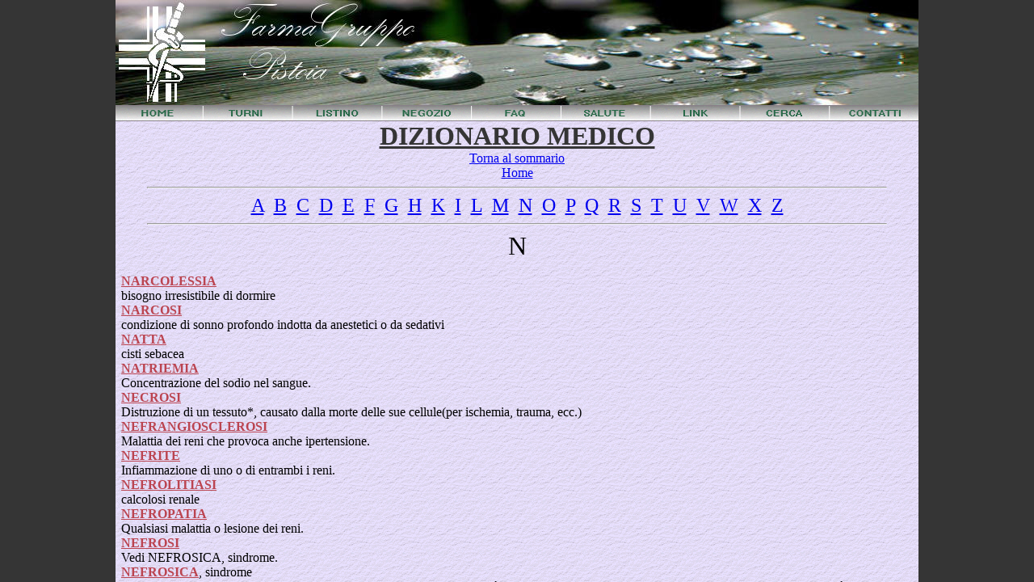

--- FILE ---
content_type: text/html
request_url: https://www.farmagruppopistoia.com/biblioteca/dizionario/dizionario_n.htm
body_size: 10290
content:
<html>

<head>
<meta http-equiv="Content-Type" content="text/html; charset=windows-1252">
<meta http-equiv="Content-Language" content="it">
<meta http-equiv="Page-Enter" content="blendTrans(Duration=1)">
<meta http-equiv="Page-Exit" content="blendTrans(Duration=1)">
<meta name="GENERATOR" content="Microsoft FrontPage 4.0">
<meta name="ProgId" content="FrontPage.Editor.Document">
<title>Dizionario Medico</title>
<style type="text/css">
<!--
body         { scrollbar-3dlight-color: #BEBEBE; scrollbar-arrow-color: #FFFFFF; 
               scrollbar-base-color: #FFFFFF; scrollbar-darkshadow-color: 
               #707070; scrollbar-face-color: #BEBEBE; 
               scrollbar-highlight-color: #FFFFFF; scrollbar-shadow-color: 
               #FFFFFF; scrollbar-track-color: #E0D8F0 }
-->
</style>
<script>
if (self.name==top.name)
{
document.write('<frameset framespacing="0" border="0" frameborder="0" cols="*,994,*"> ')
document.write('<frame name="col sx" scrolling="no" src="../../colonna_sx.htm" target="_self" marginwidth="0" marginheight="0"> ')
document.write('<frameset rows="150,*"> ')
document.write('<frame name="titolo" scrolling="no" src="../../Intestazione.htm" target="_self" marginwidth="0" marginheight="0" noresize> ')
document.write('<frame name="contenuti" scrolling="auto" target="_self" marginwidth="0" marginheight="0" noresize src='+document.location.href+'?a> ')
document.write('</frameset>')
document.write('<frame name="col dx" scrolling="no" src="../../colonna_dx.htm" target="_self" marginwidth="0" marginheight="0"> ')
document.write('</frameset>')
}
</script>
</head>

<body stylesrc="../../Farmacie di Pescia.htm" background="../../images/muro.gif" vlink="#0000FF">

<p align="center" style="margin-bottom: 0"><u><b><font face="Verdana" color="#353535" size="6">DIZIONARIO
MEDICO</font></b></u></p>

<p align="center" style="margin-top: 0; margin-bottom: 0"><font face="Tahoma"><a href="../../Biblioteca%20della%20salute.htm">Torna al sommario</a></font></p>

<p align="center" style="margin-top: 0; margin-bottom: 0"><font face="Tahoma"><a href="../../Farmacie%20di%20Pescia.htm">Home</a></font></p>
<hr width="92%">
<table border="0" cellpadding="0" cellspacing="0" width="100%">
  <tr>
    <td width="100%">
      <p align="center" style="margin-bottom: 0"><font face="Verdana" color="#353535" size="5"><a href="dizionario_a.htm">A</a>&nbsp;
      <a href="dizionario_b.htm">B</a>&nbsp; <a href="dizionario_c.htm">C</a>&nbsp;
      <a href="dizionario_d.htm">D</a>&nbsp; <a href="dizionario_e.htm">E</a>&nbsp;
      <a href="dizionario_f.htm">F</a>&nbsp; <a href="dizionario_g.htm">G</a>&nbsp;
      <a href="dizionario_h.htm">H</a>&nbsp; <a href="dizionario_k.htm">K</a>&nbsp;
      <a href="dizionario_i.htm">I</a>&nbsp; <a href="dizionario_l.htm">L</a>&nbsp;
      <a href="dizionario_m.htm">M</a>&nbsp; <a href="dizionario_n.htm">N</a>&nbsp;
      <a href="dizionario_o.htm">O</a>&nbsp; <a href="dizionario_p.htm">P</a>&nbsp;
      <a href="dizionario_q.htm">Q</a>&nbsp; <a href="dizionario_r.htm">R</a>&nbsp;
      <a href="dizionario_s.htm">S</a>&nbsp; <a href="dizionario_t.htm">T</a>&nbsp;
      <a href="dizionario_u.htm">U</a>&nbsp; <a href="dizionario_v.htm">V</a>&nbsp;
      <a href="dizionario_w.htm">W</a>&nbsp; <a href="dizionario_x.htm">X</a>&nbsp;
      <a href="dizionario_z.htm">Z</a></font></p>
      <hr width="92%">
    </td>
  </tr>
  <tr>
    <td width="100%">
      <p align="center"><font face="Tahoma" size="6">N</font>
      <p align="left" style="margin-left: 7; margin-right: 7; margin-top: 0; margin-bottom: 0"><font face="Tahoma" color="#BB4450"><b><u>NARCOLESSIA</u></b></font>
      <p align="left" style="margin-left: 7; margin-right: 7; margin-top: 0; margin-bottom: 0"><font face="Tahoma">bisogno irresistibile di dormire<br>
      <font color="#BB4450"><b><u>NARCOSI</u></b></font></font><p align="left" style="margin-left: 7; margin-right: 7; margin-top: 0; margin-bottom: 0"><font face="Tahoma">condizione di sonno profondo indotta da anestetici o da sedativi<br>
      <font color="#BB4450"><b><u>NATTA</u></b></font></font><p align="left" style="margin-left: 7; margin-right: 7; margin-top: 0; margin-bottom: 0"><font face="Tahoma">cisti sebacea<br>
      <b><u><font color="#BB4450">NATRIEMIA</font></u></b>&nbsp;<br>
      Concentrazione del sodio nel sangue.&nbsp;<br>
      <b><u><font color="#BB4450">NECROSI</font></u></b>&nbsp;<br>
      Distruzione di un tessuto*, causato dalla morte delle sue cellule(per ischemia, trauma, ecc.)&nbsp;<br>
      <b><u><font color="#BB4450">NEFRANGIOSCLEROSI</font></u></b>&nbsp;<br>
      Malattia dei reni che provoca anche ipertensione.&nbsp;<br>
      <u><b><font color="#BB4450">NEFRITE</font></b></u>&nbsp;<br>
      Infiammazione di uno o di entrambi i reni.&nbsp;<br>
      <font color="#BB4450"><b><u>NEFROLITIASI</u></b></font></font>
      <p align="left" style="margin-left: 7; margin-right: 7; margin-top: 0; margin-bottom: 0"><font face="Tahoma">calcolosi renale<br>
      <b><u><font color="#BB4450">NEFROPATIA</font></u></b>&nbsp;<br>
      Qualsiasi malattia o lesione dei reni.&nbsp;<br>
      <b><u><font color="#BB4450">NEFROSI</font></u></b>&nbsp;<br>
      Vedi NEFROSICA, sindrome.&nbsp;<br>
      <u><b><font color="#BB4450">NEFROSICA</font></b></u>, sindrome&nbsp;<br>
      Insieme di sintomi e segni provocati da una lesione dei glomeruli (le cavità filtranti del rene) che causa un grave passaggio di maggiori quantità di proteine* nell’urina (proteinuria).&nbsp;<br>
      <b><u><font color="#BB4450">NEOFORMAZIONE</font></u></b>&nbsp;<br>
      Termine usato per indicare un tumore sia benigno sia maligno.&nbsp;<br>
      <b><u><font color="#BB4450">NEOPLASIA</font></u></b>&nbsp;<br>
      Termine medico usato per indicare un tumore, che può essere sia benigno sia maligno.&nbsp;<br>
      <b><u><font color="#BB4450">NEUROBLASTOMA</font></u></b>&nbsp;<br>
      Tumore delle ghiandole surrenali o dei nervi o dei nervi del sistema nervoso simpatico posto lungo la parete posteriore dell’addome.&nbsp;<br>
      <b><u><font color="#BB4450">NEUROFIBROMATOSI</font></u></b>&nbsp;<br>
      Rara malattia ereditaria, chiamata anche malattia di Von Recklinghausen*. E’ caratterizzata dalla presenza di molti rigonfiamenti fibrosi molli, detti neurofibromi che si sviluppano dai nervi nella pelle. Inoltre, sulla pelle del tronco e delle pelvi (cintura ossea posta nella parte inferiore del tronco) sono presenti macchie caffelatte.&nbsp;<br>
      <font color="#BB4450"><b><u>NEURONE</u></b></font></font><p align="left" style="margin-left: 7; margin-right: 7; margin-top: 0; margin-bottom: 0"><font face="Tahoma">cellula che rappresenta l'unità fondamentale del sistema nervoso<br>
      <font color="#BB4450"><b><u>NEUROTRASMETTITORE</u></b></font></font>
      <p align="left" style="margin-left: 7; margin-right: 7; margin-top: 0; margin-bottom: 0"><font face="Tahoma">sostanza chimica naturale prodotta dal cervello, che permette alle cellule nervose di comunicare tra loro<br>
      <font color="#BB4450"><b><u>NEVRALGIA</u></b></font></font>
      <p align="left" style="margin-left: 7; margin-right: 7; margin-top: 0; margin-bottom: 0"><font face="Tahoma">sintomatologia dolorosa nel territorio servito da un nervo<br>
      <font color="#BB4450"><b><u>NICOTINA</u></b></font></font>
      <p align="left" style="margin-left: 7; margin-right: 7; margin-top: 0; margin-bottom: 0"><font face="Tahoma">sostanza contenuta nel tabacco responsabile dell’effetto di assuefazione al fumo<br>
      <font color="#BB4450"><b><u>NICTURIA</u></b></font></font>
      <p align="left" style="margin-left: 7; margin-right: 7; margin-top: 0; margin-bottom: 0"><font face="Tahoma">escrezione involontaria di urina durante la notte<br>
      <font color="#BB4450"><b><u>NISTAGMO</u></b></font></font>
      <p align="left" style="margin-left: 7; margin-right: 7; margin-top: 0; margin-bottom: 0"><font face="Tahoma">movimenti involontari del globo oculare<br>
      <u><b><font color="#BB4450">NODULO</font></b></u>&nbsp;<br>
      Piccolo aggregato di tessuti, in genere di diametro superiore a 6 mm. I noduli possono essere duri o molli.&nbsp;<br>
      <u><b><font color="#BB4450">NORADRENALINA</font></b></u>&nbsp;<br>
      E’ un ormone* dello stress, come l’adrenalina prodotta dalle ghiandole surrenali*.&nbsp;<br>
      <b><u><font color="#BB4450">NUCLEICI</font></u></b>, acidi&nbsp;<br>
      Sostanze presenti in tutta la materia vivente, che hanno un ruolo fondamentale nella propagazione della vita: forniscono le istruzioni codificate ereditarie per lo sviluppo di un organismo. Tra di essi sono da ricordare il DNA (acido deossiribonucleico) e il RNA (acido ribossinucleico).&nbsp;</font>
      <hr width="92%">
      <p align="center" style="margin-top: 0">&nbsp;</td>
  </tr>
  <tr>
    <td width="976" height="40">
      <table border="0" cellpadding="0" cellspacing="0" width="100%" height="28" background="../../images/endbar.gif">
        <tr>
          <td width="100%">
            <p align="right"><font color="#808080" face="Times New Roman" size="2">&nbsp;Optimized
            for 1024 x 768 resolution&nbsp;&nbsp;&nbsp;&nbsp;&nbsp;&nbsp;&nbsp;&nbsp;&nbsp;&nbsp;&nbsp;&nbsp;&nbsp;&nbsp;&nbsp;&nbsp;&nbsp;&nbsp;&nbsp;&nbsp;&nbsp;&nbsp;&nbsp;&nbsp;&nbsp;&nbsp;&nbsp;&nbsp;&nbsp;&nbsp;&nbsp;&nbsp;&nbsp;&nbsp;&nbsp;&nbsp;&nbsp;&nbsp;&nbsp;&nbsp;&nbsp;&nbsp;&nbsp;&nbsp;&nbsp;&nbsp;&nbsp;&nbsp;&nbsp;&nbsp;&nbsp;&nbsp;&nbsp;&nbsp;&nbsp;&nbsp;&nbsp;&nbsp;&nbsp;&nbsp;&nbsp;&nbsp;&nbsp;&nbsp;&nbsp;&nbsp;&nbsp;&nbsp;&nbsp;&nbsp;&nbsp;&nbsp;&nbsp;&nbsp;&nbsp;&nbsp;&nbsp;&nbsp;&nbsp;&nbsp;&nbsp;&nbsp;&nbsp;&nbsp;&nbsp;&nbsp;&nbsp;&nbsp;&nbsp;&nbsp;&nbsp;&nbsp;&nbsp;&nbsp;&nbsp;&nbsp;&nbsp;&nbsp;&nbsp;&nbsp;&nbsp;&nbsp;&nbsp;&nbsp;&nbsp;&nbsp;&nbsp;&nbsp;&nbsp;&nbsp;&nbsp;&nbsp;&nbsp;&nbsp;&nbsp;&nbsp;&nbsp;&nbsp;&nbsp;&nbsp;&nbsp;&nbsp;&nbsp;&nbsp;&nbsp;&nbsp;&nbsp;&nbsp;&nbsp;&nbsp;&nbsp;&nbsp;&nbsp;&nbsp;&nbsp;&nbsp;&nbsp;&nbsp;&nbsp;&nbsp;&nbsp;&nbsp;&nbsp;&nbsp;&nbsp;&nbsp;&nbsp;&nbsp;&nbsp;&nbsp;&nbsp;&nbsp;&nbsp;&nbsp;&nbsp;&nbsp;&nbsp;&nbsp;&nbsp;&nbsp;
            </font><font face="Times New Roman" size="2"><font color="#808080">Copyright,
            Farmagruppo Pistoia 2008, all right reserved </font>&nbsp;&nbsp;</font></td>
        </tr>
      </table>
    </td>
  </tr>
</table>

</body>

</html>


--- FILE ---
content_type: text/html
request_url: https://www.farmagruppopistoia.com/colonna_sx.htm
body_size: 411
content:
<html>

<head>
<meta http-equiv="Content-Type" content="text/html; charset=windows-1252">
<meta name="GENERATOR" content="Microsoft FrontPage 4.0">
<meta name="ProgId" content="FrontPage.Editor.Document">
<title>colonna sx</title>
<script>
	if(self.name==top.name){
		location.href="index.htm"
	}
</script>
<base target="_self">
</head>

<body bgcolor="#353535">

<table border="0" width="100%" height="100%" cellpadding="0" cellspacing="0">
  <tr>
    <td width="100%" style="border-right: 1 solid #FFFFFF">&nbsp;</td>
  </tr>
</table>

</body>

</html>


--- FILE ---
content_type: text/html
request_url: https://www.farmagruppopistoia.com/Intestazione.htm
body_size: 2044
content:
<html>

<head>
<meta http-equiv="Content-Type" content="text/html; charset=windows-1252">
<meta http-equiv="Content-Language" content="it">
<meta name="GENERATOR" content="Microsoft FrontPage 4.0">
<meta name="ProgId" content="FrontPage.Editor.Document">
<title>Intestazione</title>
<script>
if (self.name==top.name)
{
document.write('<frameset framespacing="0" border="0" frameborder="0" cols="*,994,*"> ')
document.write('<frame name="col sx" scrolling="no" src="colonna_sx.htm" target="_self" marginwidth="0" marginheight="0"> ')
document.write('<frameset rows="150,*"> ')
document.write('<frame name="titolo" scrolling="no" target="_self" marginwidth="0" marginheight="0" noresize src='+document.location.href+'?a> ')
document.write('<frame name="contenuti" scrolling="auto" target="_self" marginwidth="0" marginheight="0" noresize src="home.htm"> ')
document.write('</frameset>')
document.write('<frame name="col dx" scrolling="no" src="colonna_dx.htm" target="_self" marginwidth="0" marginheight="0"> ')
document.write('</frameset>')
}
</script>
<base target="contenuti">
</head>

<body link="#353535" vlink="#353535" alink="#800080" bgcolor="#353535">

 <img border="0" src="images/bkghead.jpg" width="1004" height="130"><span style="position: absolute; left: -3; top: 130"><map name="FPMap0">
 <area href="Farmacie%20di%20Pescia.htm" coords="0, 0, 110, 19" shape="rect" target="contenuti">
 <area href="Turni.htm" shape="rect" coords="112, 0, 221, 19" target="contenuti">
 <area href="Listino.htm" shape="rect" coords="223, 0, 332, 19" target="contenuti">
 <area href="FAQ.htm" shape="rect" coords="445, 0, 553, 19" target="contenuti">
 <area href="Biblioteca%20della%20salute.htm" shape="rect" coords="555, 0, 664, 19" target="contenuti">
 <area href="link.htm" shape="rect" coords="666, 0, 775, 19" target="contenuti">
 <area href="Cerca%20nel%20sito.htm" shape="rect" coords="777, 0, 886, 19" target="contenuti">
 <area href="Contatti.htm" shape="rect" coords="888, 0, 996, 19" target="contenuti">
 <area href="Negozio.htm" shape="rect" coords="335, 2, 443, 19"></map><img border="0" src="images/pulhead.gif" width="997" height="20" usemap="#FPMap0"></span>
 

</body>

</html>


--- FILE ---
content_type: text/html
request_url: https://www.farmagruppopistoia.com/biblioteca/dizionario/dizionario_n.htm?a
body_size: 10221
content:
<html>

<head>
<meta http-equiv="Content-Type" content="text/html; charset=windows-1252">
<meta http-equiv="Content-Language" content="it">
<meta http-equiv="Page-Enter" content="blendTrans(Duration=1)">
<meta http-equiv="Page-Exit" content="blendTrans(Duration=1)">
<meta name="GENERATOR" content="Microsoft FrontPage 4.0">
<meta name="ProgId" content="FrontPage.Editor.Document">
<title>Dizionario Medico</title>
<style type="text/css">
<!--
body         { scrollbar-3dlight-color: #BEBEBE; scrollbar-arrow-color: #FFFFFF; 
               scrollbar-base-color: #FFFFFF; scrollbar-darkshadow-color: 
               #707070; scrollbar-face-color: #BEBEBE; 
               scrollbar-highlight-color: #FFFFFF; scrollbar-shadow-color: 
               #FFFFFF; scrollbar-track-color: #E0D8F0 }
-->
</style>
<script>
if (self.name==top.name)
{
document.write('<frameset framespacing="0" border="0" frameborder="0" cols="*,994,*"> ')
document.write('<frame name="col sx" scrolling="no" src="../../colonna_sx.htm" target="_self" marginwidth="0" marginheight="0"> ')
document.write('<frameset rows="150,*"> ')
document.write('<frame name="titolo" scrolling="no" src="../../Intestazione.htm" target="_self" marginwidth="0" marginheight="0" noresize> ')
document.write('<frame name="contenuti" scrolling="auto" target="_self" marginwidth="0" marginheight="0" noresize src='+document.location.href+'?a> ')
document.write('</frameset>')
document.write('<frame name="col dx" scrolling="no" src="../../colonna_dx.htm" target="_self" marginwidth="0" marginheight="0"> ')
document.write('</frameset>')
}
</script>
</head>

<body stylesrc="../../Farmacie di Pescia.htm" background="../../images/muro.gif" vlink="#0000FF">

<p align="center" style="margin-bottom: 0"><u><b><font face="Verdana" color="#353535" size="6">DIZIONARIO
MEDICO</font></b></u></p>

<p align="center" style="margin-top: 0; margin-bottom: 0"><font face="Tahoma"><a href="../../Biblioteca%20della%20salute.htm">Torna al sommario</a></font></p>

<p align="center" style="margin-top: 0; margin-bottom: 0"><font face="Tahoma"><a href="../../Farmacie%20di%20Pescia.htm">Home</a></font></p>
<hr width="92%">
<table border="0" cellpadding="0" cellspacing="0" width="100%">
  <tr>
    <td width="100%">
      <p align="center" style="margin-bottom: 0"><font face="Verdana" color="#353535" size="5"><a href="dizionario_a.htm">A</a>&nbsp;
      <a href="dizionario_b.htm">B</a>&nbsp; <a href="dizionario_c.htm">C</a>&nbsp;
      <a href="dizionario_d.htm">D</a>&nbsp; <a href="dizionario_e.htm">E</a>&nbsp;
      <a href="dizionario_f.htm">F</a>&nbsp; <a href="dizionario_g.htm">G</a>&nbsp;
      <a href="dizionario_h.htm">H</a>&nbsp; <a href="dizionario_k.htm">K</a>&nbsp;
      <a href="dizionario_i.htm">I</a>&nbsp; <a href="dizionario_l.htm">L</a>&nbsp;
      <a href="dizionario_m.htm">M</a>&nbsp; <a href="dizionario_n.htm">N</a>&nbsp;
      <a href="dizionario_o.htm">O</a>&nbsp; <a href="dizionario_p.htm">P</a>&nbsp;
      <a href="dizionario_q.htm">Q</a>&nbsp; <a href="dizionario_r.htm">R</a>&nbsp;
      <a href="dizionario_s.htm">S</a>&nbsp; <a href="dizionario_t.htm">T</a>&nbsp;
      <a href="dizionario_u.htm">U</a>&nbsp; <a href="dizionario_v.htm">V</a>&nbsp;
      <a href="dizionario_w.htm">W</a>&nbsp; <a href="dizionario_x.htm">X</a>&nbsp;
      <a href="dizionario_z.htm">Z</a></font></p>
      <hr width="92%">
    </td>
  </tr>
  <tr>
    <td width="100%">
      <p align="center"><font face="Tahoma" size="6">N</font>
      <p align="left" style="margin-left: 7; margin-right: 7; margin-top: 0; margin-bottom: 0"><font face="Tahoma" color="#BB4450"><b><u>NARCOLESSIA</u></b></font>
      <p align="left" style="margin-left: 7; margin-right: 7; margin-top: 0; margin-bottom: 0"><font face="Tahoma">bisogno irresistibile di dormire<br>
      <font color="#BB4450"><b><u>NARCOSI</u></b></font></font><p align="left" style="margin-left: 7; margin-right: 7; margin-top: 0; margin-bottom: 0"><font face="Tahoma">condizione di sonno profondo indotta da anestetici o da sedativi<br>
      <font color="#BB4450"><b><u>NATTA</u></b></font></font><p align="left" style="margin-left: 7; margin-right: 7; margin-top: 0; margin-bottom: 0"><font face="Tahoma">cisti sebacea<br>
      <b><u><font color="#BB4450">NATRIEMIA</font></u></b>&nbsp;<br>
      Concentrazione del sodio nel sangue.&nbsp;<br>
      <b><u><font color="#BB4450">NECROSI</font></u></b>&nbsp;<br>
      Distruzione di un tessuto*, causato dalla morte delle sue cellule(per ischemia, trauma, ecc.)&nbsp;<br>
      <b><u><font color="#BB4450">NEFRANGIOSCLEROSI</font></u></b>&nbsp;<br>
      Malattia dei reni che provoca anche ipertensione.&nbsp;<br>
      <u><b><font color="#BB4450">NEFRITE</font></b></u>&nbsp;<br>
      Infiammazione di uno o di entrambi i reni.&nbsp;<br>
      <font color="#BB4450"><b><u>NEFROLITIASI</u></b></font></font>
      <p align="left" style="margin-left: 7; margin-right: 7; margin-top: 0; margin-bottom: 0"><font face="Tahoma">calcolosi renale<br>
      <b><u><font color="#BB4450">NEFROPATIA</font></u></b>&nbsp;<br>
      Qualsiasi malattia o lesione dei reni.&nbsp;<br>
      <b><u><font color="#BB4450">NEFROSI</font></u></b>&nbsp;<br>
      Vedi NEFROSICA, sindrome.&nbsp;<br>
      <u><b><font color="#BB4450">NEFROSICA</font></b></u>, sindrome&nbsp;<br>
      Insieme di sintomi e segni provocati da una lesione dei glomeruli (le cavità filtranti del rene) che causa un grave passaggio di maggiori quantità di proteine* nell’urina (proteinuria).&nbsp;<br>
      <b><u><font color="#BB4450">NEOFORMAZIONE</font></u></b>&nbsp;<br>
      Termine usato per indicare un tumore sia benigno sia maligno.&nbsp;<br>
      <b><u><font color="#BB4450">NEOPLASIA</font></u></b>&nbsp;<br>
      Termine medico usato per indicare un tumore, che può essere sia benigno sia maligno.&nbsp;<br>
      <b><u><font color="#BB4450">NEUROBLASTOMA</font></u></b>&nbsp;<br>
      Tumore delle ghiandole surrenali o dei nervi o dei nervi del sistema nervoso simpatico posto lungo la parete posteriore dell’addome.&nbsp;<br>
      <b><u><font color="#BB4450">NEUROFIBROMATOSI</font></u></b>&nbsp;<br>
      Rara malattia ereditaria, chiamata anche malattia di Von Recklinghausen*. E’ caratterizzata dalla presenza di molti rigonfiamenti fibrosi molli, detti neurofibromi che si sviluppano dai nervi nella pelle. Inoltre, sulla pelle del tronco e delle pelvi (cintura ossea posta nella parte inferiore del tronco) sono presenti macchie caffelatte.&nbsp;<br>
      <font color="#BB4450"><b><u>NEURONE</u></b></font></font><p align="left" style="margin-left: 7; margin-right: 7; margin-top: 0; margin-bottom: 0"><font face="Tahoma">cellula che rappresenta l'unità fondamentale del sistema nervoso<br>
      <font color="#BB4450"><b><u>NEUROTRASMETTITORE</u></b></font></font>
      <p align="left" style="margin-left: 7; margin-right: 7; margin-top: 0; margin-bottom: 0"><font face="Tahoma">sostanza chimica naturale prodotta dal cervello, che permette alle cellule nervose di comunicare tra loro<br>
      <font color="#BB4450"><b><u>NEVRALGIA</u></b></font></font>
      <p align="left" style="margin-left: 7; margin-right: 7; margin-top: 0; margin-bottom: 0"><font face="Tahoma">sintomatologia dolorosa nel territorio servito da un nervo<br>
      <font color="#BB4450"><b><u>NICOTINA</u></b></font></font>
      <p align="left" style="margin-left: 7; margin-right: 7; margin-top: 0; margin-bottom: 0"><font face="Tahoma">sostanza contenuta nel tabacco responsabile dell’effetto di assuefazione al fumo<br>
      <font color="#BB4450"><b><u>NICTURIA</u></b></font></font>
      <p align="left" style="margin-left: 7; margin-right: 7; margin-top: 0; margin-bottom: 0"><font face="Tahoma">escrezione involontaria di urina durante la notte<br>
      <font color="#BB4450"><b><u>NISTAGMO</u></b></font></font>
      <p align="left" style="margin-left: 7; margin-right: 7; margin-top: 0; margin-bottom: 0"><font face="Tahoma">movimenti involontari del globo oculare<br>
      <u><b><font color="#BB4450">NODULO</font></b></u>&nbsp;<br>
      Piccolo aggregato di tessuti, in genere di diametro superiore a 6 mm. I noduli possono essere duri o molli.&nbsp;<br>
      <u><b><font color="#BB4450">NORADRENALINA</font></b></u>&nbsp;<br>
      E’ un ormone* dello stress, come l’adrenalina prodotta dalle ghiandole surrenali*.&nbsp;<br>
      <b><u><font color="#BB4450">NUCLEICI</font></u></b>, acidi&nbsp;<br>
      Sostanze presenti in tutta la materia vivente, che hanno un ruolo fondamentale nella propagazione della vita: forniscono le istruzioni codificate ereditarie per lo sviluppo di un organismo. Tra di essi sono da ricordare il DNA (acido deossiribonucleico) e il RNA (acido ribossinucleico).&nbsp;</font>
      <hr width="92%">
      <p align="center" style="margin-top: 0">&nbsp;</td>
  </tr>
  <tr>
    <td width="976" height="40">
      <table border="0" cellpadding="0" cellspacing="0" width="100%" height="28" background="../../images/endbar.gif">
        <tr>
          <td width="100%">
            <p align="right"><font color="#808080" face="Times New Roman" size="2">&nbsp;Optimized
            for 1024 x 768 resolution&nbsp;&nbsp;&nbsp;&nbsp;&nbsp;&nbsp;&nbsp;&nbsp;&nbsp;&nbsp;&nbsp;&nbsp;&nbsp;&nbsp;&nbsp;&nbsp;&nbsp;&nbsp;&nbsp;&nbsp;&nbsp;&nbsp;&nbsp;&nbsp;&nbsp;&nbsp;&nbsp;&nbsp;&nbsp;&nbsp;&nbsp;&nbsp;&nbsp;&nbsp;&nbsp;&nbsp;&nbsp;&nbsp;&nbsp;&nbsp;&nbsp;&nbsp;&nbsp;&nbsp;&nbsp;&nbsp;&nbsp;&nbsp;&nbsp;&nbsp;&nbsp;&nbsp;&nbsp;&nbsp;&nbsp;&nbsp;&nbsp;&nbsp;&nbsp;&nbsp;&nbsp;&nbsp;&nbsp;&nbsp;&nbsp;&nbsp;&nbsp;&nbsp;&nbsp;&nbsp;&nbsp;&nbsp;&nbsp;&nbsp;&nbsp;&nbsp;&nbsp;&nbsp;&nbsp;&nbsp;&nbsp;&nbsp;&nbsp;&nbsp;&nbsp;&nbsp;&nbsp;&nbsp;&nbsp;&nbsp;&nbsp;&nbsp;&nbsp;&nbsp;&nbsp;&nbsp;&nbsp;&nbsp;&nbsp;&nbsp;&nbsp;&nbsp;&nbsp;&nbsp;&nbsp;&nbsp;&nbsp;&nbsp;&nbsp;&nbsp;&nbsp;&nbsp;&nbsp;&nbsp;&nbsp;&nbsp;&nbsp;&nbsp;&nbsp;&nbsp;&nbsp;&nbsp;&nbsp;&nbsp;&nbsp;&nbsp;&nbsp;&nbsp;&nbsp;&nbsp;&nbsp;&nbsp;&nbsp;&nbsp;&nbsp;&nbsp;&nbsp;&nbsp;&nbsp;&nbsp;&nbsp;&nbsp;&nbsp;&nbsp;&nbsp;&nbsp;&nbsp;&nbsp;&nbsp;&nbsp;&nbsp;&nbsp;&nbsp;&nbsp;&nbsp;&nbsp;&nbsp;&nbsp;&nbsp;&nbsp;
            </font><font face="Times New Roman" size="2"><font color="#808080">Copyright,
            Farmagruppo Pistoia 2008, all right reserved </font>&nbsp;&nbsp;</font></td>
        </tr>
      </table>
    </td>
  </tr>
</table>

</body>

</html>


--- FILE ---
content_type: text/html
request_url: https://www.farmagruppopistoia.com/colonna_dx.htm
body_size: 434
content:
<html>

<head>
<meta http-equiv="Content-Type" content="text/html; charset=windows-1252">
<meta name="GENERATOR" content="Microsoft FrontPage 4.0">
<meta name="ProgId" content="FrontPage.Editor.Document">
<title>colonna dx</title>
<script>
	if(self.name==top.name){
		location.href="index.htm"
	}
</script>
<base target="_self">
</head>

<body bgcolor="#353535">

<table border="0" width="100%" height="100%" cellpadding="0" cellspacing="0">
  <tr>
    <td width="100%" style="border-left: 1 solid #FFFFFF">&nbsp;</td>
  </tr>
</table>

</body>

</html>
